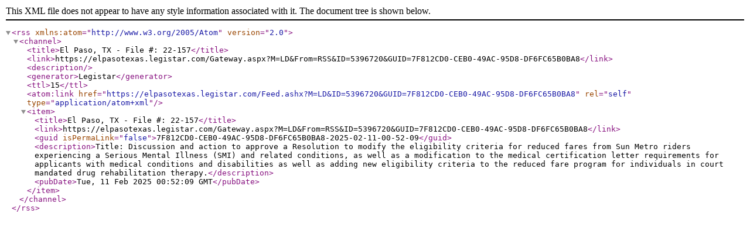

--- FILE ---
content_type: text/xml; charset=utf-8
request_url: https://elpasotexas.legistar.com/Feed.ashx?M=LD&amp;ID=5396720&amp;GUID=7F812CD0-CEB0-49AC-95D8-DF6FC65B0BA8
body_size: 863
content:
<?xml version="1.0" encoding="utf-8"?><rss version="2.0" xmlns:atom="http://www.w3.org/2005/Atom"><channel><title>El Paso, TX - File #: 22-157</title><link>https://elpasotexas.legistar.com/Gateway.aspx?M=LD&amp;From=RSS&amp;ID=5396720&amp;GUID=7F812CD0-CEB0-49AC-95D8-DF6FC65B0BA8</link><description /><generator>Legistar</generator><ttl>15</ttl><atom:link href="https://elpasotexas.legistar.com/Feed.ashx?M=LD&amp;ID=5396720&amp;GUID=7F812CD0-CEB0-49AC-95D8-DF6FC65B0BA8" rel="self" type="application/atom+xml" /><item><title>El Paso, TX - File #: 22-157</title><link>https://elpasotexas.legistar.com/Gateway.aspx?M=LD&amp;From=RSS&amp;ID=5396720&amp;GUID=7F812CD0-CEB0-49AC-95D8-DF6FC65B0BA8</link><guid isPermaLink="false">7F812CD0-CEB0-49AC-95D8-DF6FC65B0BA8-2025-02-11-00-52-09</guid><description>Title: Discussion and action to approve a Resolution to modify the eligibility criteria for reduced fares from Sun Metro riders experiencing a Serious Mental Illness (SMI) and related conditions, as well as a modification to the medical certification letter requirements for applicants with medical conditions and disabilities as well as adding new eligibility criteria to the reduced fare program for individuals in court mandated drug rehabilitation therapy.</description><pubDate>Tue, 11 Feb 2025 00:52:09 GMT</pubDate></item></channel></rss>